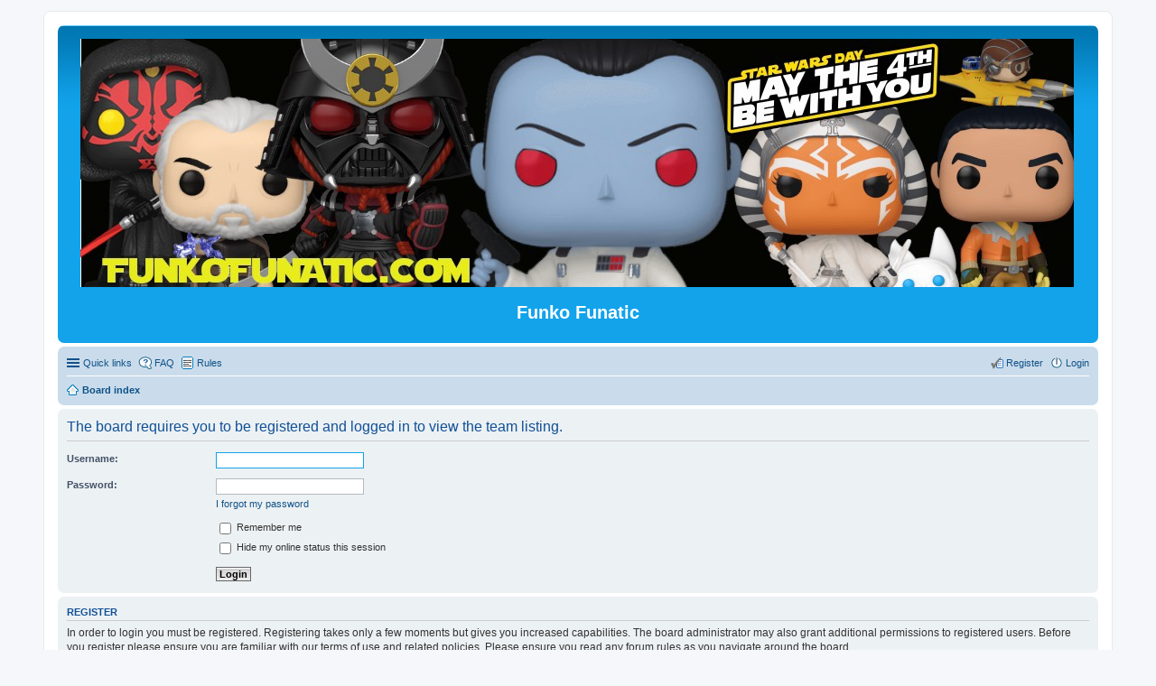

--- FILE ---
content_type: text/html; charset=UTF-8
request_url: https://funkofunatic.com/memberlist.php?mode=team&sid=63ce588fbf0e28e44f3b90f51412c6fc
body_size: 2705
content:
<!DOCTYPE html>
<html dir="ltr" lang="en-gb">
<head>
<meta charset="utf-8" />
<meta name="viewport" content="width=device-width, initial-scale=1" />

<title>Funko Funatic - Login</title>



<!--
	phpBB style name: prosilver
	Based on style:   prosilver (this is the default phpBB3 style)
	Original author:  Tom Beddard ( http://www.subBlue.com/ )
	Modified by:
-->

<link href="./styles/prosilver/theme/stylesheet.css?assets_version=67" rel="stylesheet">
<link href="./styles/prosilver/theme/en/stylesheet.css?assets_version=67" rel="stylesheet">
<link href="./styles/prosilver/theme/responsive.css?assets_version=67" rel="stylesheet" media="all and (max-width: 700px)">



<!--[if lte IE 9]>
	<link href="./styles/prosilver/theme/tweaks.css?assets_version=67" rel="stylesheet">
<![endif]-->


 	


<link href="./ext/david63/sitelogo/styles/prosilver/theme/site_logo_centre.css?assets_version=67" rel="stylesheet" type="text/css" media="screen" />
<link href="./ext/dmzx/countdown/styles/prosilver/theme/countdown.css?assets_version=67" rel="stylesheet" type="text/css" media="screen" />
<link href="./ext/funko/funlinks/styles/prosilver/theme/funlinks.css?assets_version=67" rel="stylesheet" type="text/css" media="screen" />
<link href="./ext/hifikabin/navbarsearch/styles/prosilver/theme/navbarsearch.css?assets_version=67" rel="stylesheet" type="text/css" media="screen" />
<link href="./ext/phpbb/boardrules/styles/prosilver/theme/boardrules_common.css?assets_version=67" rel="stylesheet" type="text/css" media="screen" />
<link href="./ext/phpbb/collapsiblecategories/styles/all/theme/collapsiblecategories.css?assets_version=67" rel="stylesheet" type="text/css" media="screen" />
<link href="./ext/phpbbmodders/annualstars/styles/prosilver/theme/imageset.css?assets_version=67" rel="stylesheet" type="text/css" media="screen" />
<link href="./ext/vse/abbc3/styles/all/theme/abbc3.min.css?assets_version=67" rel="stylesheet" type="text/css" media="screen" />



</head>
<body id="phpbb" class="nojs notouch section-memberlist ltr ">


<div id="wrap">
	<a id="top" class="anchor" accesskey="t"></a>
	<div id="page-header">
		<div class="headerbar" role="banner">
			<div class="inner">

			<div id="site-description">
				<a id="logo" class="logo" href="./index.php?sid=497c66cc5198eaa90a0a15df64805ad7" title="Board index"><img src=https://i.imgur.com/O7zshMI.jpeg style="max-width: 100%; height:auto; height:px; width:px; -webkit-border-radius: 0px 0px 0px 0px; -moz-border-radius: 0px 0px 0px 0px; border-radius: 0px 0px 0px 0px;"></a>
				<h1>Funko Funatic</h1>
				<p></p>
				<p class="skiplink"><a href="#start_here">Skip to content</a></p>
			</div>

						
			</div>
		</div>
				<div class="navbar" role="navigation">
	<div class="inner">

	<ul id="nav-main" class="linklist bulletin" role="menubar">

		<li id="quick-links" class="small-icon responsive-menu dropdown-container hidden" data-skip-responsive="true">
			<a href="#" class="responsive-menu-link dropdown-trigger">Quick links</a>
			<div class="dropdown hidden">
				<div class="pointer"><div class="pointer-inner"></div></div>
				<ul class="dropdown-contents" role="menu">
					
					
											<li class="separator"></li>
												<li class="small-icon icon-team"><a href="./memberlist.php?mode=team&amp;sid=497c66cc5198eaa90a0a15df64805ad7" role="menuitem">The team</a></li>										<li class="separator"></li>

									</ul>
			</div>
		</li>

				<li class="small-icon icon-faq" data-skip-responsive="true"><a href="./faq.php?sid=497c66cc5198eaa90a0a15df64805ad7" rel="help" title="Frequently Asked Questions" role="menuitem">FAQ</a></li>
			<li class="small-icon icon-boardrules no-bulletin"><a href="/app.php/rules?sid=497c66cc5198eaa90a0a15df64805ad7" title="View the Rules of this Board" role="menuitem">Rules</a></li>
				
			<li class="small-icon icon-logout rightside"  data-skip-responsive="true"><a href="./ucp.php?mode=login&amp;sid=497c66cc5198eaa90a0a15df64805ad7" title="Login" accesskey="x" role="menuitem">Login</a></li>
					<li class="small-icon icon-register rightside" data-skip-responsive="true"><a href="./ucp.php?mode=register&amp;sid=497c66cc5198eaa90a0a15df64805ad7" role="menuitem">Register</a></li>
						</ul>

	<ul id="nav-breadcrumbs" class="linklist navlinks" role="menubar">
						<li class="small-icon icon-home breadcrumbs">
									<span class="crumb" itemtype="http://data-vocabulary.org/Breadcrumb" itemscope=""><a href="./index.php?sid=497c66cc5198eaa90a0a15df64805ad7" accesskey="h" data-navbar-reference="index" itemprop="url"><span itemprop="title">Board index</span></a></span>
								</li>
		
			</ul>

	</div>
</div>
	</div>

	
	<a id="start_here" class="anchor"></a>
	<div id="page-body" role="main">
		
		
<form action="./ucp.php?mode=login&amp;sid=497c66cc5198eaa90a0a15df64805ad7" method="post" id="login" data-focus="username">
<div class="panel">
	<div class="inner">

	<div class="content">
		<h2 class="login-title">The board requires you to be registered and logged in to view the team listing.</h2>

		<fieldset class="fields1">
				<dl>
			<dt><label for="username">Username:</label></dt>
			<dd><input type="text" tabindex="1" name="username" id="username" size="25" value="" class="inputbox autowidth" /></dd>
		</dl>
		<dl>
			<dt><label for="password">Password:</label></dt>
			<dd><input type="password" tabindex="2" id="password" name="password" size="25" class="inputbox autowidth" autocomplete="off" /></dd>
							<dd><a href="./ucp.php?mode=sendpassword&amp;sid=497c66cc5198eaa90a0a15df64805ad7">I forgot my password</a></dd>									</dl>
						<dl>
			<dd><label for="autologin"><input type="checkbox" name="autologin" id="autologin" tabindex="4" /> Remember me</label></dd>			<dd><label for="viewonline"><input type="checkbox" name="viewonline" id="viewonline" tabindex="5" /> Hide my online status this session</label></dd>
		</dl>
		
		<input type="hidden" name="redirect" value="./memberlist.php?mode=team&amp;sid=497c66cc5198eaa90a0a15df64805ad7" />

		<dl>
			<dt>&nbsp;</dt>
			<dd><input type="hidden" name="sid" value="497c66cc5198eaa90a0a15df64805ad7" />
<input type="submit" name="login" tabindex="6" value="Login" class="button1" /></dd>
		</dl>
		</fieldset>
	</div>

		</div>
</div>


	<div class="panel">
		<div class="inner">

		<div class="content">
			<h3>Register</h3>
			<p>In order to login you must be registered. Registering takes only a few moments but gives you increased capabilities. The board administrator may also grant additional permissions to registered users. Before you register please ensure you are familiar with our terms of use and related policies. Please ensure you read any forum rules as you navigate around the board.</p>
			<p><strong><a href="./ucp.php?mode=terms&amp;sid=497c66cc5198eaa90a0a15df64805ad7">Terms of use</a> | <a href="./ucp.php?mode=privacy&amp;sid=497c66cc5198eaa90a0a15df64805ad7">Privacy policy</a></strong></p>
			<hr class="dashed" />
			<p><a href="./ucp.php?mode=register&amp;sid=497c66cc5198eaa90a0a15df64805ad7" class="button2">Register</a></p>
		</div>

		</div>
	</div>

</form>

			</div>


<div id="page-footer" role="contentinfo">
	<div class="navbar" role="navigation">
	<div class="inner">

	<ul id="nav-footer" class="linklist bulletin" role="menubar">
		<li class="small-icon icon-home breadcrumbs">
									<span class="crumb"><a href="./index.php?sid=497c66cc5198eaa90a0a15df64805ad7" data-navbar-reference="index">Board index</a></span>
					</li>
		
				<li class="rightside">All times are <abbr title="America/New York">UTC-05:00</abbr></li>
							<li class="small-icon icon-delete-cookies rightside"><a href="./ucp.php?mode=delete_cookies&amp;sid=497c66cc5198eaa90a0a15df64805ad7" data-ajax="true" data-refresh="true" role="menuitem">Delete all board cookies</a></li>
									<li class="small-icon icon-team rightside" data-last-responsive="true"><a href="./memberlist.php?mode=team&amp;sid=497c66cc5198eaa90a0a15df64805ad7" role="menuitem">The team</a></li>				<li class="small-icon icon-contact rightside" data-last-responsive="true"><a href="mailto:funaticmods@gmail.com" role="menuitem">Contact us</a></li>	</ul>

	</div>
</div>

	<div class="copyright">
				Powered by <a href="https://www.phpbb.com/">phpBB</a>&reg; Forum Software &copy; phpBB Limited
									</div>

	<div id="darkenwrapper" data-ajax-error-title="AJAX error" data-ajax-error-text="Something went wrong when processing your request." data-ajax-error-text-abort="User aborted request." data-ajax-error-text-timeout="Your request timed out; please try again." data-ajax-error-text-parsererror="Something went wrong with the request and the server returned an invalid reply.">
		<div id="darken">&nbsp;</div>
	</div>

	<div id="phpbb_alert" class="phpbb_alert" data-l-err="Error" data-l-timeout-processing-req="Request timed out.">
		<a href="#" class="alert_close"></a>
		<h3 class="alert_title">&nbsp;</h3><p class="alert_text"></p>
	</div>
	<div id="phpbb_confirm" class="phpbb_alert">
		<a href="#" class="alert_close"></a>
		<div class="alert_text"></div>
	</div>
</div>

</div>

<div>
	<a id="bottom" class="anchor" accesskey="z"></a>
	</div>

<script type="text/javascript" src="./assets/javascript/jquery.min.js?assets_version=67"></script>
<script type="text/javascript" src="./assets/javascript/core.js?assets_version=67"></script>


<script type="text/javascript" src="./ext/phpbb/collapsiblecategories/styles/all/template/js/collapsiblecategories.js?assets_version=67"></script>

<script type="text/javascript" src="./styles/prosilver/template/forum_fn.js?assets_version=67"></script>

<script type="text/javascript" src="./styles/prosilver/template/ajax.js?assets_version=67"></script>

<script type="text/javascript" src="./ext/dmzx/countdown/styles/prosilver/template/jquery.jcountdown.min.js?assets_version=67"></script>

<script type="text/javascript" src="./ext/vse/abbc3/styles/all/template/js/abbc3.min.js?assets_version=67"></script>




</body>
</html>
